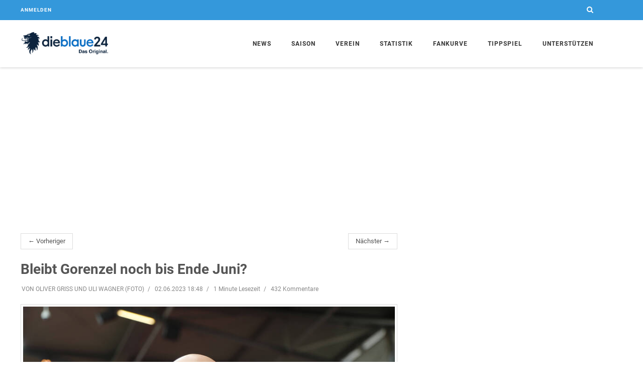

--- FILE ---
content_type: text/css
request_url: https://cdntrf.com/css/dieblaue24.com.css
body_size: 300
content:
/* published: 1/27/2026, 2:27:04 PM version: heartstrings-Svengali*/

 @media only screen and (min-width:0px) and (max-width:767px){.Billboard,.Billboard_1,.Billboard_2,.Billboard_3,.Billboard_4,.Billboard_5,.Content_1,.Content_2,.Footer_1{display:none}.Mobile_Pos2{min-height:630px;max-width:336px;display:block!important;margin-left:auto;margin-right:auto;margin-bottom:20px}.Mobile_Footer_1,.Mobile_Pos2_excl,.Mobile_Pos3,.Mobile_Pos4,.Mobile_Pos5,.Mobile_Pos6,.Ticker{min-height:310px;max-width:336px;display:block!important;margin-left:auto;margin-right:auto;margin-bottom:20px}.Mobile_Pos2_excl{min-height:280px;max-width:300px}.Billboard_10,.Billboard_6,.Billboard_7,.Billboard_8,.Billboard_9{display:none}}@media only screen and (min-width:768px) and (max-width:800px){.Billboard,.Billboard_1{min-height:120px;max-width:728px;display:block!important;margin-left:auto;margin-right:auto;margin-bottom:20px}}@media only screen and (min-width:801px) and (max-width:970px){.Billboard,.Billboard_1{min-height:280px;max-width:800px;display:block!important;margin-left:auto;margin-right:auto;margin-bottom:20px}}@media only screen and (min-width:971px){.Billboard,.Billboard_1{min-height:280px;max-width:970px;display:block!important;margin-left:auto;margin-right:auto;margin-bottom:20px}}@media only screen and (min-width:768px) and (max-width:1199px){.Billboard_10,.Billboard_2,.Billboard_3,.Billboard_4,.Billboard_5,.Billboard_6,.Billboard_7,.Billboard_8,.Billboard_9{min-height:280px;display:block!important;margin-left:auto;margin-right:auto;margin-bottom:20px}}@media only screen and (min-width:1200px){.Billboard_10,.Billboard_2,.Billboard_3,.Billboard_4,.Billboard_5,.Billboard_6,.Billboard_7,.Billboard_8,.Billboard_9{min-height:120px;max-width:728px;display:block!important;margin-left:auto;margin-right:auto;margin-bottom:20px}}@media only screen and (min-width:0px) and (max-width:991px){.HalfpageAd,.Rectangle_1,.Rectangle_2,.Rectangle_Fotogalerie,.Rectangle_excl{display:none}}@media only screen and (min-width:992px){.HalfpageAd,.Rectangle_1,.Rectangle_2,.Rectangle_Fotogalerie,.Rectangle_excl{min-height:280px;max-width:300px;display:block!important;margin-left:auto;margin-right:auto;margin-bottom:20px}.HalfpageAd,.Rectangle_2,.Rectangle_Fotogalerie,.Rectangle_excl{min-height:630px}.Rectangle_2,.Rectangle_Fotogalerie,.Rectangle_excl{min-height:280px}.Rectangle_Fotogalerie,.Rectangle_excl{min-height:310px;max-width:336px}.Rectangle_excl{min-height:280px;max-width:300px}}@media only screen and (min-width:768px){.Content_1,.Content_2{min-height:510px;max-width:640px;display:block!important;margin-left:auto;margin-right:auto;margin-bottom:20px}.Content_2{min-height:310px;max-width:336px}.Mobile_Footer_1,.Mobile_Pos2,.Mobile_Pos2_excl,.Mobile_Pos3,.Mobile_Pos4,.Mobile_Pos5,.Mobile_Pos6,.Ticker{display:none}}@media only screen and (min-width:768px) and (max-width:998px){.Footer_1{min-height:120px;max-width:728px;display:block!important;margin-left:auto;margin-right:auto;margin-bottom:20px}}@media only screen and (min-width:999px){.Footer_1{min-height:280px;max-width:970px;display:block!important;margin-left:auto;margin-right:auto;margin-bottom:20px}}